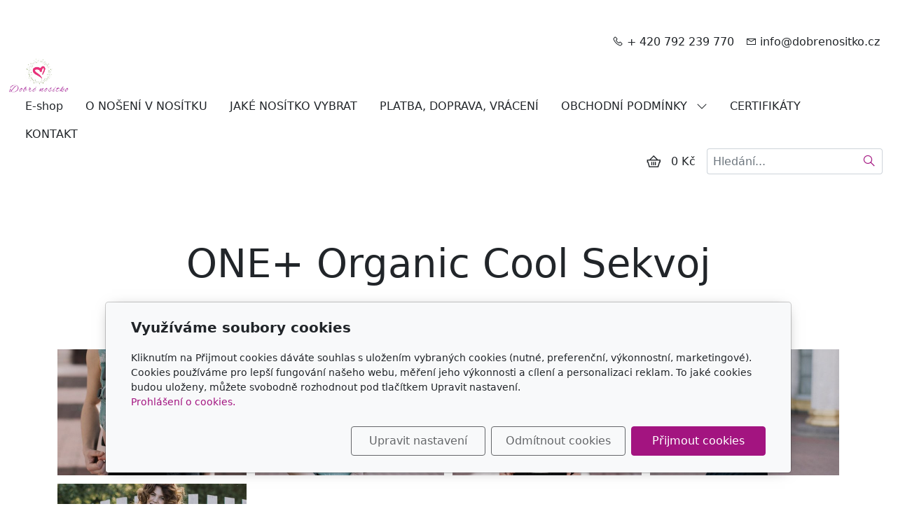

--- FILE ---
content_type: text/html; charset=utf-8
request_url: https://www.dobrenositko.cz/fotogalerie/one-organic-cool-sekvoj/
body_size: 6179
content:
<!DOCTYPE html>
<html lang="cs">
<head>
    <meta charset="utf-8">
    <meta name="viewport" content="width=device-width, initial-scale=1" />

    
    <meta name="robots" content="all">
    <meta name="template" content="AURORA">
    <meta name="generator" content="inPage">

    
        <meta property="og:title" content="ONE+ Organic Cool Sekvoj">

    <meta property="og:description" content="Dobrenositko.cz - distributor nosítek značky Love and Carry. Ergonomická kvalitní pohodlná a levná nosítka, šátky na nošení děti, nosítka Mei Tai jsou pro Vás v nabídce e-shopu. Také nabízíme silikonové korálky a návleky na popruhy nosítek.">

<meta property="og:type" content="website">
<meta property="og:url" content="https://www.dobrenositko.cz/fotogalerie/one-organic-cool-sekvoj/">

    <meta property="og:image" content="https://www.dobrenositko.cz/obrazek/3/one-cool-mint-2-jpg-202/">

            <meta name="google-site-verification" content="-DvpmVHVpwyWDRqws671CQ6A2xL5CJwDAXKrfOuC6aA">
    
    <title>ONE+ Organic Cool Sekvoj</title>

            <link rel="shortcut icon" href="https://www.dobrenositko.cz/favicon.ico">
        <link rel="apple-touch-icon" href="https://www.dobrenositko.cz/favicon.ico" />
    
    
    
    <link rel="stylesheet" type="text/css" href="/vendor/lineawesome/dist/line-awesome/css/line-awesome.min.css">
    <link rel="stylesheet" type="text/css" href="/vendor/lineawesome/dist/font-awesome-line-awesome/css/all.min.css">
    <link rel="stylesheet" type="text/css" media="screen" href="/vendor/photoswipe/dist/photoswipe.css">
    <link rel="stylesheet" type="text/css" media="screen" href="/vendor/photoswipe/dist/default-skin/default-skin.css">

            <link rel="stylesheet" type="text/css" media="screen" href="/styl/1/">
        <link rel="stylesheet" type="text/css" media="screen" href="/assets/filter-colors.css?v=20210103">

            
    <link rel="stylesheet" type="text/css" media="print" href="/styl/2/">

            <link rel="stylesheet" type="text/css" media="screen" href="/styl/3/">
    
    <link rel="stylesheet" type="text/css" media="screen" href="/assets/theme24/css/clicky-menus.css?v=20210103">

    <script type="text/javascript" src="/vendor/jquery-3.5/dist/jquery.min.js"></script>
    <script type="text/javascript" src="/vendor/jquery.cookie/jquery.cookie.js"></script>
    <script type="text/javascript" src="/vendor/bootstrap-5.1/dist/js/bootstrap.bundle.min.js"></script>
    <script type="text/javascript" src="/vendor/images-loaded/imagesloaded.pkgd.min.js"></script>
    <script type="text/javascript" src="/vendor/magic-grid/dist/magic-grid.min.js"></script>
    <script type="text/javascript" src="/vendor/photoswipe/dist/photoswipe.min.js"></script>
    <script type="text/javascript" src="/vendor/photoswipe/dist/photoswipe-ui-default.min.js"></script>

    <script type="text/javascript" src="/assets/theme24/js/clicky-menus.js?v=20210103"></script>
    <script type="text/javascript" src="/assets/theme24/js/main.js?v=20241002"></script>
    <script type="text/javascript" src="/assets/theme24/js/photoswipe.js?v=20220517"></script>
    <script type="text/javascript" src="/assets/js/magicgrid.js?v=20220517"></script>
    <script type="text/javascript" src="/assets/js/dynamic.js?v=20220131"></script>

                <link href="/assets/cookies/css/main-5.1.css" rel="stylesheet" type="text/css" media="screen">
    
    <script src="/assets/cookies/js/main.js?v=20210103"></script>

    <script type="text/javascript">
        window.ca = JSON.parse('{"necessary":1,"functional":0,"performance":0,"marketing":0}');
    </script>
            
        <script type="text/javascript">
        !function(f,b,e,v,n,t,s)
        {if(f.fbq)return;n=f.fbq=function(){n.callMethod?
            n.callMethod.apply(n,arguments):n.queue.push(arguments)};
            if(!f._fbq)f._fbq=n;n.push=n;n.loaded=!0;n.version='2.0';
            n.queue=[];t=b.createElement(e);t.async=!0;
            t.src=v;s=b.getElementsByTagName(e)[0];
            s.parentNode.insertBefore(t,s)}(window, document,'script',
            'https://connect.facebook.net/en_US/fbevents.js');
                fbq('consent', 'revoke');
                fbq('init', '295136088657810');
        fbq('track', 'PageView');
    </script>
        <script type="text/javascript" src="https://c.seznam.cz/js/rc.js"></script>
    <script>
        
        var retargetingConf = {
            rtgId: 52241,
            consent: window.ca.marketing        };

        if (window.rc && window.rc.retargetingHit) {
            window.rc.retargetingHit(retargetingConf);
        }
    </script>
        <script>
    window.dataLayer = window.dataLayer || [];
    function gtag(){dataLayer.push(arguments);}

    gtag('consent', 'default', {
        'analytics_storage': 'denied',
        'ad_storage': 'denied',
        'ad_user_data': 'denied',
        'ad_personalization': 'denied'
    });

    gtag('js', new Date());
</script>
<!-- Google Analytics -->
<script async src="https://www.googletagmanager.com/gtag/js?id=G-7PJL0TVYZB"></script>
<script>
            gtag('config', 'G-7PJL0TVYZB');
    
    
            gtag('config', 'AW-822423735');

            </script>


                <script type="text/javascript">
    $(window).on('load',function() {
	$('body').on('contextmenu', 'img', function() {
            return false;
        });
    });
</script>
        </head>
<body id="gallery-185909" class="frontend gallery-detail template24 menu-horizontal">



    <p style="text-align: center;"></p>
<p style="text-align: center;"></p>
<p style="text-align: center;"></p>
<p style="text-align: center;">&nbsp;</p>
<div id="header" class="header" role="banner">
    <div class="contactus-wrap ">
        <div id="contactus" class="contactus">
                    <span class="contactus__phone">
                <i class="las la-phone contactus__phone-icon"></i>
                + 420 792 239 770            </span>
        
                    <span class="contactus__email">
                <i class="las la-envelope contactus__email-icon"></i>
                info@dobrenositko.cz            </span>
            </div>
</div>

    <nav id="navbar" class="navbar">
                    <div class="navbar__brand">
            <div class="navbar__brand-title " id="title">
                                <a class="navbar__brand-title-link" title="Dobrenositko.cz - ergonomická nosítka, šátky, mei tai za příznivou cenu" href="/">
                    <span class="d-none">Logo</span>
                    <img class="navbar__brand-logo-img" src="/obrazek/3/logo-300x166-png/" title="Logo" alt="Logo" />
                </a>
            </div>
        </div>
    
        <div id="nav-menu" class="navbar__menu " role="navigation" tabindex="-1">
        <ul class="navbar__menu-list clicky-menu clicky-no-js">
                    <li id="menu-item-458179" class="navbar__menu-item">
                <a class="navbar__menu-link" href="/eshop/">
                    E-shop                                    </a>
                            </li>
                    <li id="menu-item-458175" class="navbar__menu-item">
                <a class="navbar__menu-link" href="/inpage/spravne-noseni-v-nositku/">
                    O NOŠENÍ V NOSÍTKU                                    </a>
                            </li>
                    <li id="menu-item-458170" class="navbar__menu-item">
                <a class="navbar__menu-link" href="/inpage/jake-nositko-vybrat/">
                    JAKÉ NOSÍTKO VYBRAT                                    </a>
                            </li>
                    <li id="menu-item-458174" class="navbar__menu-item">
                <a class="navbar__menu-link" href="/inpage/platba-doprava-vraceni/">
                    PLATBA, DOPRAVA, VRÁCENÍ                                    </a>
                            </li>
                    <li id="menu-item-458242" class="navbar__menu-item navbar__menu-item--has-childs">
                <a class="navbar__menu-link" href="/inpage/o-nakupu/">
                    OBCHODNÍ PODMÍNKY                                            <i class="las la-angle-down navbar__menu-caret"></i>
                                    </a>
                                    <ul class="navbar__menu-list clicky-menu clicky-no-js">
                                                <li id="submenu-item-458173" class="navbar__menu-item">
                            <a class="navbar__menu-link" href="/inpage/obchodni-podminky/">
                                OBCHODNÍ PODMÍNKY                            </a>
                        </li>
                                                <li id="submenu-item-458177" class="navbar__menu-item">
                            <a class="navbar__menu-link" href="/inpage/vzor-zasady-zpracovani-osobnich-udaju/">
                                ZÁSADY ZPRACOVÁNÍ OSOBNÍCH ÚDAJŮ                            </a>
                        </li>
                                            </ul>
                            </li>
                    <li id="menu-item-458169" class="navbar__menu-item">
                <a class="navbar__menu-link" href="/inpage/certifikaty/">
                    CERTIFIKÁTY                                    </a>
                            </li>
                    <li id="menu-item-458243" class="navbar__menu-item">
                <a class="navbar__menu-link" href="/inpage/kontakt/">
                    KONTAKT                                    </a>
                            </li>
            </ul>
</div>        
                <div class="navbar__cart-wrap" id="basket">
            
<div class="navbar__cart ">
        <button id="minicart-toggle" class="navbar__cart-button" aria-label="Položky v košíku">
        <i class="las la-shopping-basket navbar__cart-icon"></i>
            </button>

    <div class="navbar__cart-price">
                    0 Kč            </div>

    <div id="minicart" class="minicart">
                    <div class="minicart__empty">
                <i class="las la-meh minicart__empty-icon"></i>
                <div class="minicart__empty-text">Nemáte žádné zboží v košíku.</div>
            </div>
            </div>
</div>        </div>
        
            <button id="search-toggle" class="navbar__search-toggler" type="button" aria-controls="search-bar"
            aria-label="Hledání">
        <span class="sr-only">Hledání</span>
        <i class="las la-search navbar__search-toggler-icon"></i>
    </button>

    <div id="search-bar" class="navbar__search ">
                <form class="navbar__search-form" method="post" action="/vyhledavani/">
            <button id="search-close" class="navbar__search-close" type="button" aria-label="Zavřít">
                <i class="las la-times navbar__search-close-icon"></i>
            </button>
            <input class="navbar__search-input" name="q" type="text" placeholder="Hledání..." aria-label="Hledání...">
            <button class="navbar__search-button" type="submit" aria-label="Hledat">
                <span class="sr-only">Hledat</span>
                <i class="las la-search navbar__search-icon"></i>
            </button>
        </form>
    </div>

        <button id="nav-toggle" class="navbar__toggler" type="button" aria-controls="nav-menu" aria-label="Menu">
            <span class="sr-only">Menu</span>
            <div class="navbar__toggler-icon-bar"></div>
            <div class="navbar__toggler-icon-bar"></div>
            <div class="navbar__toggler-icon-bar"></div>
        </button>
    </nav>
</div>

            <div id="motive" class="motive ">
                                    <div class="motive__background"></div>
                    </div>
    

<div id="main" class="main" role="main">
    <div class="container">
    <div class="">
        
        <div class="section section--header">
            <h1>ONE+ Organic Cool Sekvoj</h1>
        </div>

        <div class="section-perex">
                    </div>
    </div>

            
<div id="gallery-18590971" class="gallery photoswipe">
        <div class="gallery__item ">
                            <a class="gallery__item-link photoswipe" href="/obrazek/3/one-cool-mint-2-jpg-202/" data-width="960" data-height="958" data-caption="ONE+ Cool Mint_2.jpg"  title="ONE+ Cool Mint_2.jpg">
                <img class="gallery__item-img" src="/obrazek/2/one-cool-mint-2-jpg-202/" alt="ONE+ Cool Mint_2.jpg">
            </a>
            </div>
        <div class="gallery__item ">
                            <a class="gallery__item-link photoswipe" href="/obrazek/3/one-cool-mint-1-jpg/" data-width="960" data-height="958" data-caption="ONE+ Cool Mint_1.jpg"  title="ONE+ Cool Mint_1.jpg">
                <img class="gallery__item-img" src="/obrazek/2/one-cool-mint-1-jpg/" alt="ONE+ Cool Mint_1.jpg">
            </a>
            </div>
        <div class="gallery__item ">
                            <a class="gallery__item-link photoswipe" href="/obrazek/3/one-cool-mint-4-jpg/" data-width="960" data-height="960" data-caption="ONE+ Cool Mint_4.jpg"  title="ONE+ Cool Mint_4.jpg">
                <img class="gallery__item-img" src="/obrazek/2/one-cool-mint-4-jpg/" alt="ONE+ Cool Mint_4.jpg">
            </a>
            </div>
        <div class="gallery__item ">
                            <a class="gallery__item-link photoswipe" href="/obrazek/3/one-cool-mint-6-jpg/" data-width="960" data-height="960" data-caption="ONE+ Cool Mint_6.jpg"  title="ONE+ Cool Mint_6.jpg">
                <img class="gallery__item-img" src="/obrazek/2/one-cool-mint-6-jpg/" alt="ONE+ Cool Mint_6.jpg">
            </a>
            </div>
        <div class="gallery__item ">
                            <a class="gallery__item-link photoswipe" href="/obrazek/3/one-cool-mint-5-jpg/" data-width="960" data-height="960" data-caption="ONE+ Cool Mint_5.jpg"  title="ONE+ Cool Mint_5.jpg">
                <img class="gallery__item-img" src="/obrazek/2/one-cool-mint-5-jpg/" alt="ONE+ Cool Mint_5.jpg">
            </a>
            </div>
    </div>
    <script type="text/javascript">
        $(document).ready(function () {
            $('#gallery-18590971').photoswipe('#gallery-18590971', false);

                    });
    </script>



            </div>
    

    </div>

<div id="footer" class="footer">
    <div class="container">
                    <div class="">
                                <p><span style="color: #636262;"><strong><span style="font-family: verdana, geneva, sans-serif; font-size: 12pt;"><a href="https://www.dobrenositko.cz/eshop/" title="Eshop nosítka Love and Carry" style="color: #636262;">E-shop</a></span></strong></span></p>
<p><span style="color: #636262;"><strong><span style="font-family: verdana, geneva, sans-serif; font-size: 12pt;"><a href="https://www.dobrenositko.cz/inpage/jake-nositko-vybrat/" title="Ergonomická nosítka Love and Carry - doporučení pro správný výběr nosítka" style="color: #636262;">Jaké nosítko vybrat</a></span></strong></span></p>
<p><span style="color: #636262;"><strong><span style="font-family: verdana, geneva, sans-serif; font-size: 12pt;"><a href="https://www.dobrenositko.cz/inpage/obchodni-podminky/" title="E-shop Dobrenositko.cz - Obchodní podmínky" style="color: #636262;">Obchodní podmínky</a></span></strong></span></p>
<p><span style="color: #636262;"><strong><span style="font-family: verdana, geneva, sans-serif; font-size: 12pt;"><a href="https://www.dobrenositko.cz/inpage/platba-doprava-vraceni/" title="E-shop Dobrenositko.cz - informace o platbě, dopravě, vrácení zboží" style="color: #636262;">Platba, doprava, vrácení</a></span></strong></span></p>
<p><span style="color: #636262;"><strong><span style="font-family: verdana, geneva, sans-serif; font-size: 12pt;"><a href="https://www.dobrenositko.cz/inpage/kontakt/" title="E-shop Dobrenositko.cz - kontakt" style="color: #636262;">Kontakt</a></span></strong></span></p>
<p><span style="color: #636262;"><strong><span style="font-family: verdana, geneva, sans-serif; font-size: 12pt;"><a href="https://www.dobrenositko.cz/kontaktovat/" title="E-shop Dobrenositko.cz - Kontaktní formulář" style="color: #636262;">Kontaktní formulář</a></span></strong></span></p>            </div>
            </div>
</div>

    <div class="modal" id="cookiesModal" data-keyboard="false" aria-labelledby="cookiesModalLabel" style="display: none" aria-modal="true" role="dialog">
        <div class="modal-dialog modal-lg modal-dialog-centered modal-cookies">
            <div class="modal-content">
                <div class="modal-header">
                    <h2 class="modal-title" id="cookiesModalLabel">
                        Využíváme soubory cookies                    </h2>
                    <button type="button" class="close" data-dismiss="modal" data-bs-dismiss="modal" aria-label="Zavřít" id="closeModalButton" style="display: none">
                        <span class="button-close" aria-hidden="true"></span>
                    </button>
                </div>
                <div class="modal-body">
                    <div class="container-fluid" id="mainWindow">
                        <p class="cookies-text">
                            Kliknutím na Přijmout cookies dáváte souhlas s uložením vybraných cookies (nutné, preferenční, výkonnostní, marketingové). Cookies používáme pro lepší fungování našeho webu, měření jeho výkonnosti a cílení a personalizaci reklam. To jaké cookies budou uloženy, můžete svobodně rozhodnout pod tlačítkem Upravit nastavení.                            <br><a class="cookies-statement" href="/inpage/vzor-zasady-zpracovani-osobnich-udaju/" target="_blank">Prohlášení o cookies.</a>
                        </p>
                    </div>
                    <div class="container-fluid" id="settingsWindow" style="display: none;">
                        <p class="cookies-text">Využíváme soubory cookies a další technologie pro lepší uživatelský zážitek na webu. Následující kategorie můžete povolit či zakázat a svůj výběr uložit.</p>
                        <div class="cookies-info">
                            <div class="cookies-option">
                                <button class="button-more">
                                    <span class="button-more-icon"></span>
                                    <span class="button-more-title">Nutné</span>
                                </button>
                                <div class="custom-control custom-switch form-check form-switch">
                                    <input type="checkbox" class="custom-control-input form-check-input" name="necessaryCheckbox" id="necessaryCheckbox" value="1" checked disabled>
                                    <label class="custom-control-label form-check-label" for="necessaryCheckbox">Povoleno</label>
                                </div>
                            </div>
                            <div class="cookies-details" style="display: none;">
                                <p>Tyto cookies jsou nezbytné pro zajištění základní funkčnosti webových stránek.</p>
                            </div>
                        </div>
                        <div class="cookies-info">
                            <div class="cookies-option">
                                <button class="button-more">
                                    <span class="button-more-icon"></span>
                                    <span class="button-more-title">Preferenční</span>
                                </button>
                                <div class="custom-control custom-switch form-check form-switch">
                                    <input type="checkbox" class="custom-control-input form-check-input" name="functionalCheckbox" id="functionalCheckbox" value="1">
                                    <label class="custom-control-label form-check-label" for="functionalCheckbox">
                                        <span class="label-off">Zakázáno</span>
                                        <span class="label-on">Povoleno</span>
                                    </label>
                                </div>
                            </div>
                            <div class="cookies-details" style="display: none;">
                                <p>Preferenční cookies slouží pro zapamatování nastavení vašich preferencí pro příští návštěvu.</p>
                            </div>
                        </div>
                        <div class="cookies-info">
                            <div class="cookies-option">
                                <button class="button-more">
                                    <span class="button-more-icon"></span>
                                    <span class="button-more-title">Výkonnostní</span>
                                </button>
                                <div class="custom-control custom-switch form-check form-switch">
                                    <input type="checkbox" class="custom-control-input form-check-input" name="performanceCheckbox" id="performanceCheckbox" value="1">
                                    <label class="custom-control-label form-check-label" for="performanceCheckbox">
                                        <span class="label-off">Zakázáno</span>
                                        <span class="label-on">Povoleno</span>
                                    </label>
                                </div>
                            </div>
                            <div class="cookies-details" style="display: none;">
                                <p>Výkonnostní cookies monitorují výkon celého webu.</p>
                            </div>
                        </div>
                        <div class="cookies-info">
                            <div class="cookies-option">
                                <button class="button-more">
                                    <span class="button-more-icon"></span>
                                    <span class="button-more-title">Marketingové</span>
                                </button>
                                <div class="custom-control custom-switch form-check form-switch">
                                    <input type="checkbox" class="custom-control-input form-check-input" name="marketingCheckbox" id="marketingCheckbox" value="1">
                                    <label class="custom-control-label form-check-label" for="marketingCheckbox">
                                        <span class="label-off">Zakázáno</span>
                                        <span class="label-on">Povoleno</span>
                                    </label>
                                </div>
                            </div>
                            <div class="cookies-details" style="display: none;">
                                <p>Marketingové a reklamní cookies se využívají k měření a analýze webu.</p>
                            </div>
                        </div>
                    </div>
                </div>
                <div class="modal-footer">
                    <button type="button" id="allowChoiceButton" class="btn btn-outline-secondary" style="display: none;">Uložit vybrané</button>
                    <button type="button" id="switchWindowButton" class="btn btn-outline-secondary">Upravit nastavení</button>
                    <button type="button" id="rejectAllButton" class="btn btn-outline-secondary">Odmítnout cookies</button>
                    <button type="button" id="allowAllButton" class="btn btn-primary">Přijmout cookies</button>
                </div>
            </div>
        </div>
    </div>
    <div class="cookies-settings-btn active" id="snippetWindow" style="display: none" >
        <button class="cookies-settings-btn__open openModalButton" aria-label="Open cookies settings">
            <span class="cookies-settings-btn__open-label">Nastavení cookies</span>
        </button>

        <button class="cookies-settings-btn__dismiss" id="closeSnippetButton" type="button" aria-label="Zavřít">
            <span class="cookies-settings-btn__dismiss-icon" aria-hidden="true"></span>
        </button>
    </div>
    <script>
        (function($) {
            "use strict"; // Start of use strict

            $(document).ready(function() {
                $('#cookiesModal').cookiesAgreement({
                    name: 'cookie-ag',
                    layout: 'bar',
                    redirect: true,
                    button: true,
                    callbacks: {
                        modal: {
                            open: function (options, close) {
                                                                (new bootstrap.Modal(document.getElementById('cookiesModal'), {
                                    backdrop: options.layout === 'window' ? 'static' : false,
                                    keyboard: close
                                })).show();
                                                            },
                            close: function () {
                                                                (bootstrap.Modal.getInstance(document.getElementById('cookiesModal'))).hide();
                                                            },
                            button: function () {
                                                                document.getElementById('cookiesModal').addEventListener('hide.bs.modal', function () {
                                    $('#snippetWindow').addClass('active');
                                });
                                                            },

                        }
                    }
                });
            });
        })(jQuery); // End of use strict
    </script>

    <div class="modal fade" tabindex="-1" id="purchase-modal">
        <div class="modal-dialog modal-dialog-centered">
            <div class="modal-content">
                <div class="modal-header">
                    <h5 class="modal-title">Vložení zboží do košíku</h5>
                    <button type="button" class="btn-close" data-bs-dismiss="modal" aria-label="Zavřít"></button>
                </div>
                <div class="modal-body">
                    <div role="alert" class="alert alert-danger" style="display: none"></div>
                    <div role="alert" class="alert alert-success">
                        Produkt byl úspěšně vložen do <a href="/kosik/" class="alert-link">košíku</a>                    </div>
                    <div class="cart-modal__row">
                        <div class="cart-modal__img-col">
                            <a class="link-thumbnail" href=""></a>
                        </div>
                        <div class="cart-modal__info-col">
                            <h2 class="subtitle">&nbsp;</h2>
                            <p class="description"></p>
                            <dl class="price">
                                <dd></dd>
                            </dl>
                        </div>
                    </div>
                </div>
                <div class="modal-footer">
                    <button type="button" class="btn btn-secondary" data-bs-dismiss="modal">
                        Zpět do obchodu                    </button>
                    <a class="btn btn-primary" href="/kosik/">
                        Zobrazit košík                    </a>
                </div>
            </div>
        </div>
    </div>





<div class="pswp" tabindex="-1" role="dialog" aria-hidden="true">
    <div class="pswp__bg"></div>
    <div class="pswp__scroll-wrap">
        <div class="pswp__container">
            <div class="pswp__item"></div>
            <div class="pswp__item"></div>
            <div class="pswp__item"></div>
        </div>

        <div class="pswp__ui pswp__ui--hidden">
            <div class="pswp__top-bar">
                <div class="pswp__counter"></div>

                <button class="pswp__button pswp__button--close" title="Zavřít (Esc)"></button>
                <button class="pswp__button pswp__button--share" title="Sdílet"></button>
                <button class="pswp__button pswp__button--fs" title="Na celou obrazovku"></button>
                <button class="pswp__button pswp__button--zoom" title="Přiblížit/Oddálit"></button>

                <div class="pswp__preloader">
                    <div class="pswp__preloader__icn">
                        <div class="pswp__preloader__cut">
                            <div class="pswp__preloader__donut"></div>
                        </div>
                    </div>
                </div>
            </div>

            <div class="pswp__share-modal pswp__share-modal--hidden pswp__single-tap">
                <div class="pswp__share-tooltip"></div>
            </div>

            <button class="pswp__button pswp__button--arrow--left" title="Předchozí"></button>
            <button class="pswp__button pswp__button--arrow--right" title="Další"></button>

            <div class="pswp__caption">
                <div class="pswp__caption__center"></div>
            </div>
        </div>
    </div>
</div>
    <p><!-- sectionbreak --></p>
<section class="section-container section-blank">
<div class="row">
<div class="col-xs-12 col-sm-12 section-content">
<p style="text-align: center;"><a href="https://www.comgate.cz/cz/platebni-brana" rel="nofollow noopener noreferrer" target="_blank"><img src="/obrazek/2/paticka-web-svetle-png/" width="300" height="300" alt="" style="display: block; margin-left: auto; margin-right: auto;"></a></p>
<p style="text-align: center;">&copy; 2025&nbsp; dobrenositko.cz <a href="https://www.comgate.cz/cz/platebni-brana" rel="nofollow noopener noreferrer" target="_blank"></a></p>
</div>
</div>
</section>
<p><!-- sectionbreak --></p>

<div id="imp" style="display: none"></div>
</body>
</html>


--- FILE ---
content_type: text/css; charset=utf-8
request_url: https://www.dobrenositko.cz/styl/3/
body_size: 293
content:
/*zobrazení motivu jen na úvodní stránce*/
body:not(#index) .motive,
body:not(#index) .motive.fullscreen {
  display: none;
}

/* zobrazení počtu produktů v e-shop menu */
.eshop-menu__count {
  display: none;
}

/**/
.motive {
  max-height: unset;
}

.motive:not(.fullscreen)>.section-carousel .carousel {
  max-height: 100%
}

.motive:not(.fullscreen)>.section-carousel .carousel-item img,.motive:not(.fullscreen)>.section-carousel .carousel-inner .item img,.carousel-inner .motive:not(.fullscreen)>.section-carousel .item img {
  max-height: 100%;
}

@media (min-width:992px) {
.motive {
    height: 50rem;
  } }